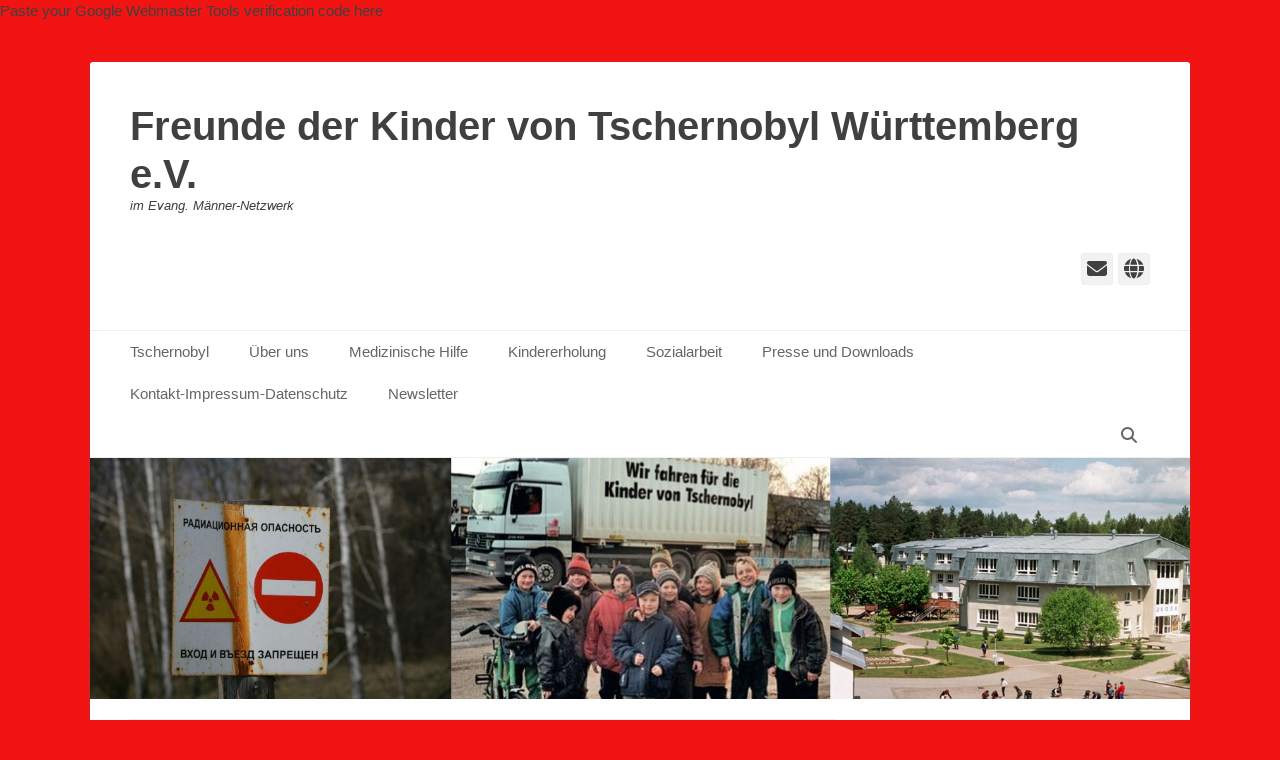

--- FILE ---
content_type: text/html; charset=UTF-8
request_url: https://tschernobyl-kinder-stuttgart.de/2017-06-transportheinrichswitilowitschit1klein/
body_size: 47481
content:
		<!DOCTYPE html>
		<html lang="de">
		
<head>
		<meta charset="UTF-8">
		<link rel="profile" href="http://gmpg.org/xfn/11">
		<title>2017-06 TransportHeinrichSwitilowitschit1klein &#8211; Freunde der Kinder von Tschernobyl Württemberg e.V.</title>
<meta name='robots' content='max-image-preview:large' />
<meta name="viewport" content="width=device-width, initial-scale=1, minimum-scale=1"><!-- Jetpack Site Verification Tags -->
<link rel='dns-prefetch' href='//secure.gravatar.com' />
<link rel='dns-prefetch' href='//stats.wp.com' />
<link rel='dns-prefetch' href='//v0.wordpress.com' />
<link rel='dns-prefetch' href='//widgets.wp.com' />
<link rel='dns-prefetch' href='//s0.wp.com' />
<link rel='dns-prefetch' href='//0.gravatar.com' />
<link rel='dns-prefetch' href='//1.gravatar.com' />
<link rel='dns-prefetch' href='//2.gravatar.com' />
<link rel='preconnect' href='//i0.wp.com' />
<link rel='preconnect' href='//c0.wp.com' />
<link rel="alternate" type="application/rss+xml" title="Freunde der Kinder von Tschernobyl Württemberg e.V. &raquo; Feed" href="https://tschernobyl-kinder-stuttgart.de/feed/" />
<link rel="alternate" type="application/rss+xml" title="Freunde der Kinder von Tschernobyl Württemberg e.V. &raquo; Kommentar-Feed" href="https://tschernobyl-kinder-stuttgart.de/comments/feed/" />
<link rel="alternate" type="application/rss+xml" title="Freunde der Kinder von Tschernobyl Württemberg e.V. &raquo; Kommentar-Feed zu 2017-06 TransportHeinrichSwitilowitschit1klein" href="https://tschernobyl-kinder-stuttgart.de/feed/?attachment_id=1309" />
<link rel="alternate" title="oEmbed (JSON)" type="application/json+oembed" href="https://tschernobyl-kinder-stuttgart.de/wp-json/oembed/1.0/embed?url=https%3A%2F%2Ftschernobyl-kinder-stuttgart.de%2F2017-06-transportheinrichswitilowitschit1klein%2F" />
<link rel="alternate" title="oEmbed (XML)" type="text/xml+oembed" href="https://tschernobyl-kinder-stuttgart.de/wp-json/oembed/1.0/embed?url=https%3A%2F%2Ftschernobyl-kinder-stuttgart.de%2F2017-06-transportheinrichswitilowitschit1klein%2F&#038;format=xml" />
<style id='wp-img-auto-sizes-contain-inline-css' type='text/css'>
img:is([sizes=auto i],[sizes^="auto," i]){contain-intrinsic-size:3000px 1500px}
/*# sourceURL=wp-img-auto-sizes-contain-inline-css */
</style>
<style id='wp-emoji-styles-inline-css' type='text/css'>

	img.wp-smiley, img.emoji {
		display: inline !important;
		border: none !important;
		box-shadow: none !important;
		height: 1em !important;
		width: 1em !important;
		margin: 0 0.07em !important;
		vertical-align: -0.1em !important;
		background: none !important;
		padding: 0 !important;
	}
/*# sourceURL=wp-emoji-styles-inline-css */
</style>
<style id='wp-block-library-inline-css' type='text/css'>
:root{--wp-block-synced-color:#7a00df;--wp-block-synced-color--rgb:122,0,223;--wp-bound-block-color:var(--wp-block-synced-color);--wp-editor-canvas-background:#ddd;--wp-admin-theme-color:#007cba;--wp-admin-theme-color--rgb:0,124,186;--wp-admin-theme-color-darker-10:#006ba1;--wp-admin-theme-color-darker-10--rgb:0,107,160.5;--wp-admin-theme-color-darker-20:#005a87;--wp-admin-theme-color-darker-20--rgb:0,90,135;--wp-admin-border-width-focus:2px}@media (min-resolution:192dpi){:root{--wp-admin-border-width-focus:1.5px}}.wp-element-button{cursor:pointer}:root .has-very-light-gray-background-color{background-color:#eee}:root .has-very-dark-gray-background-color{background-color:#313131}:root .has-very-light-gray-color{color:#eee}:root .has-very-dark-gray-color{color:#313131}:root .has-vivid-green-cyan-to-vivid-cyan-blue-gradient-background{background:linear-gradient(135deg,#00d084,#0693e3)}:root .has-purple-crush-gradient-background{background:linear-gradient(135deg,#34e2e4,#4721fb 50%,#ab1dfe)}:root .has-hazy-dawn-gradient-background{background:linear-gradient(135deg,#faaca8,#dad0ec)}:root .has-subdued-olive-gradient-background{background:linear-gradient(135deg,#fafae1,#67a671)}:root .has-atomic-cream-gradient-background{background:linear-gradient(135deg,#fdd79a,#004a59)}:root .has-nightshade-gradient-background{background:linear-gradient(135deg,#330968,#31cdcf)}:root .has-midnight-gradient-background{background:linear-gradient(135deg,#020381,#2874fc)}:root{--wp--preset--font-size--normal:16px;--wp--preset--font-size--huge:42px}.has-regular-font-size{font-size:1em}.has-larger-font-size{font-size:2.625em}.has-normal-font-size{font-size:var(--wp--preset--font-size--normal)}.has-huge-font-size{font-size:var(--wp--preset--font-size--huge)}.has-text-align-center{text-align:center}.has-text-align-left{text-align:left}.has-text-align-right{text-align:right}.has-fit-text{white-space:nowrap!important}#end-resizable-editor-section{display:none}.aligncenter{clear:both}.items-justified-left{justify-content:flex-start}.items-justified-center{justify-content:center}.items-justified-right{justify-content:flex-end}.items-justified-space-between{justify-content:space-between}.screen-reader-text{border:0;clip-path:inset(50%);height:1px;margin:-1px;overflow:hidden;padding:0;position:absolute;width:1px;word-wrap:normal!important}.screen-reader-text:focus{background-color:#ddd;clip-path:none;color:#444;display:block;font-size:1em;height:auto;left:5px;line-height:normal;padding:15px 23px 14px;text-decoration:none;top:5px;width:auto;z-index:100000}html :where(.has-border-color){border-style:solid}html :where([style*=border-top-color]){border-top-style:solid}html :where([style*=border-right-color]){border-right-style:solid}html :where([style*=border-bottom-color]){border-bottom-style:solid}html :where([style*=border-left-color]){border-left-style:solid}html :where([style*=border-width]){border-style:solid}html :where([style*=border-top-width]){border-top-style:solid}html :where([style*=border-right-width]){border-right-style:solid}html :where([style*=border-bottom-width]){border-bottom-style:solid}html :where([style*=border-left-width]){border-left-style:solid}html :where(img[class*=wp-image-]){height:auto;max-width:100%}:where(figure){margin:0 0 1em}html :where(.is-position-sticky){--wp-admin--admin-bar--position-offset:var(--wp-admin--admin-bar--height,0px)}@media screen and (max-width:600px){html :where(.is-position-sticky){--wp-admin--admin-bar--position-offset:0px}}

/*# sourceURL=wp-block-library-inline-css */
</style><style id='wp-block-heading-inline-css' type='text/css'>
h1:where(.wp-block-heading).has-background,h2:where(.wp-block-heading).has-background,h3:where(.wp-block-heading).has-background,h4:where(.wp-block-heading).has-background,h5:where(.wp-block-heading).has-background,h6:where(.wp-block-heading).has-background{padding:1.25em 2.375em}h1.has-text-align-left[style*=writing-mode]:where([style*=vertical-lr]),h1.has-text-align-right[style*=writing-mode]:where([style*=vertical-rl]),h2.has-text-align-left[style*=writing-mode]:where([style*=vertical-lr]),h2.has-text-align-right[style*=writing-mode]:where([style*=vertical-rl]),h3.has-text-align-left[style*=writing-mode]:where([style*=vertical-lr]),h3.has-text-align-right[style*=writing-mode]:where([style*=vertical-rl]),h4.has-text-align-left[style*=writing-mode]:where([style*=vertical-lr]),h4.has-text-align-right[style*=writing-mode]:where([style*=vertical-rl]),h5.has-text-align-left[style*=writing-mode]:where([style*=vertical-lr]),h5.has-text-align-right[style*=writing-mode]:where([style*=vertical-rl]),h6.has-text-align-left[style*=writing-mode]:where([style*=vertical-lr]),h6.has-text-align-right[style*=writing-mode]:where([style*=vertical-rl]){rotate:180deg}
/*# sourceURL=https://c0.wp.com/c/6.9/wp-includes/blocks/heading/style.min.css */
</style>
<style id='wp-block-group-inline-css' type='text/css'>
.wp-block-group{box-sizing:border-box}:where(.wp-block-group.wp-block-group-is-layout-constrained){position:relative}
/*# sourceURL=https://c0.wp.com/c/6.9/wp-includes/blocks/group/style.min.css */
</style>
<style id='wp-block-group-theme-inline-css' type='text/css'>
:where(.wp-block-group.has-background){padding:1.25em 2.375em}
/*# sourceURL=https://c0.wp.com/c/6.9/wp-includes/blocks/group/theme.min.css */
</style>
<style id='wp-block-paragraph-inline-css' type='text/css'>
.is-small-text{font-size:.875em}.is-regular-text{font-size:1em}.is-large-text{font-size:2.25em}.is-larger-text{font-size:3em}.has-drop-cap:not(:focus):first-letter{float:left;font-size:8.4em;font-style:normal;font-weight:100;line-height:.68;margin:.05em .1em 0 0;text-transform:uppercase}body.rtl .has-drop-cap:not(:focus):first-letter{float:none;margin-left:.1em}p.has-drop-cap.has-background{overflow:hidden}:root :where(p.has-background){padding:1.25em 2.375em}:where(p.has-text-color:not(.has-link-color)) a{color:inherit}p.has-text-align-left[style*="writing-mode:vertical-lr"],p.has-text-align-right[style*="writing-mode:vertical-rl"]{rotate:180deg}
/*# sourceURL=https://c0.wp.com/c/6.9/wp-includes/blocks/paragraph/style.min.css */
</style>
<style id='global-styles-inline-css' type='text/css'>
:root{--wp--preset--aspect-ratio--square: 1;--wp--preset--aspect-ratio--4-3: 4/3;--wp--preset--aspect-ratio--3-4: 3/4;--wp--preset--aspect-ratio--3-2: 3/2;--wp--preset--aspect-ratio--2-3: 2/3;--wp--preset--aspect-ratio--16-9: 16/9;--wp--preset--aspect-ratio--9-16: 9/16;--wp--preset--color--black: #111111;--wp--preset--color--cyan-bluish-gray: #abb8c3;--wp--preset--color--white: #ffffff;--wp--preset--color--pale-pink: #f78da7;--wp--preset--color--vivid-red: #cf2e2e;--wp--preset--color--luminous-vivid-orange: #ff6900;--wp--preset--color--luminous-vivid-amber: #fcb900;--wp--preset--color--light-green-cyan: #7bdcb5;--wp--preset--color--vivid-green-cyan: #00d084;--wp--preset--color--pale-cyan-blue: #8ed1fc;--wp--preset--color--vivid-cyan-blue: #0693e3;--wp--preset--color--vivid-purple: #9b51e0;--wp--preset--color--gray: #f4f4f4;--wp--preset--color--yellow: #e5ae4a;--wp--preset--color--blue: #21759b;--wp--preset--gradient--vivid-cyan-blue-to-vivid-purple: linear-gradient(135deg,rgb(6,147,227) 0%,rgb(155,81,224) 100%);--wp--preset--gradient--light-green-cyan-to-vivid-green-cyan: linear-gradient(135deg,rgb(122,220,180) 0%,rgb(0,208,130) 100%);--wp--preset--gradient--luminous-vivid-amber-to-luminous-vivid-orange: linear-gradient(135deg,rgb(252,185,0) 0%,rgb(255,105,0) 100%);--wp--preset--gradient--luminous-vivid-orange-to-vivid-red: linear-gradient(135deg,rgb(255,105,0) 0%,rgb(207,46,46) 100%);--wp--preset--gradient--very-light-gray-to-cyan-bluish-gray: linear-gradient(135deg,rgb(238,238,238) 0%,rgb(169,184,195) 100%);--wp--preset--gradient--cool-to-warm-spectrum: linear-gradient(135deg,rgb(74,234,220) 0%,rgb(151,120,209) 20%,rgb(207,42,186) 40%,rgb(238,44,130) 60%,rgb(251,105,98) 80%,rgb(254,248,76) 100%);--wp--preset--gradient--blush-light-purple: linear-gradient(135deg,rgb(255,206,236) 0%,rgb(152,150,240) 100%);--wp--preset--gradient--blush-bordeaux: linear-gradient(135deg,rgb(254,205,165) 0%,rgb(254,45,45) 50%,rgb(107,0,62) 100%);--wp--preset--gradient--luminous-dusk: linear-gradient(135deg,rgb(255,203,112) 0%,rgb(199,81,192) 50%,rgb(65,88,208) 100%);--wp--preset--gradient--pale-ocean: linear-gradient(135deg,rgb(255,245,203) 0%,rgb(182,227,212) 50%,rgb(51,167,181) 100%);--wp--preset--gradient--electric-grass: linear-gradient(135deg,rgb(202,248,128) 0%,rgb(113,206,126) 100%);--wp--preset--gradient--midnight: linear-gradient(135deg,rgb(2,3,129) 0%,rgb(40,116,252) 100%);--wp--preset--font-size--small: 14px;--wp--preset--font-size--medium: 20px;--wp--preset--font-size--large: 48px;--wp--preset--font-size--x-large: 42px;--wp--preset--font-size--normal: 17px;--wp--preset--font-size--huge: 64px;--wp--preset--spacing--20: 0.44rem;--wp--preset--spacing--30: 0.67rem;--wp--preset--spacing--40: 1rem;--wp--preset--spacing--50: 1.5rem;--wp--preset--spacing--60: 2.25rem;--wp--preset--spacing--70: 3.38rem;--wp--preset--spacing--80: 5.06rem;--wp--preset--shadow--natural: 6px 6px 9px rgba(0, 0, 0, 0.2);--wp--preset--shadow--deep: 12px 12px 50px rgba(0, 0, 0, 0.4);--wp--preset--shadow--sharp: 6px 6px 0px rgba(0, 0, 0, 0.2);--wp--preset--shadow--outlined: 6px 6px 0px -3px rgb(255, 255, 255), 6px 6px rgb(0, 0, 0);--wp--preset--shadow--crisp: 6px 6px 0px rgb(0, 0, 0);}:where(.is-layout-flex){gap: 0.5em;}:where(.is-layout-grid){gap: 0.5em;}body .is-layout-flex{display: flex;}.is-layout-flex{flex-wrap: wrap;align-items: center;}.is-layout-flex > :is(*, div){margin: 0;}body .is-layout-grid{display: grid;}.is-layout-grid > :is(*, div){margin: 0;}:where(.wp-block-columns.is-layout-flex){gap: 2em;}:where(.wp-block-columns.is-layout-grid){gap: 2em;}:where(.wp-block-post-template.is-layout-flex){gap: 1.25em;}:where(.wp-block-post-template.is-layout-grid){gap: 1.25em;}.has-black-color{color: var(--wp--preset--color--black) !important;}.has-cyan-bluish-gray-color{color: var(--wp--preset--color--cyan-bluish-gray) !important;}.has-white-color{color: var(--wp--preset--color--white) !important;}.has-pale-pink-color{color: var(--wp--preset--color--pale-pink) !important;}.has-vivid-red-color{color: var(--wp--preset--color--vivid-red) !important;}.has-luminous-vivid-orange-color{color: var(--wp--preset--color--luminous-vivid-orange) !important;}.has-luminous-vivid-amber-color{color: var(--wp--preset--color--luminous-vivid-amber) !important;}.has-light-green-cyan-color{color: var(--wp--preset--color--light-green-cyan) !important;}.has-vivid-green-cyan-color{color: var(--wp--preset--color--vivid-green-cyan) !important;}.has-pale-cyan-blue-color{color: var(--wp--preset--color--pale-cyan-blue) !important;}.has-vivid-cyan-blue-color{color: var(--wp--preset--color--vivid-cyan-blue) !important;}.has-vivid-purple-color{color: var(--wp--preset--color--vivid-purple) !important;}.has-black-background-color{background-color: var(--wp--preset--color--black) !important;}.has-cyan-bluish-gray-background-color{background-color: var(--wp--preset--color--cyan-bluish-gray) !important;}.has-white-background-color{background-color: var(--wp--preset--color--white) !important;}.has-pale-pink-background-color{background-color: var(--wp--preset--color--pale-pink) !important;}.has-vivid-red-background-color{background-color: var(--wp--preset--color--vivid-red) !important;}.has-luminous-vivid-orange-background-color{background-color: var(--wp--preset--color--luminous-vivid-orange) !important;}.has-luminous-vivid-amber-background-color{background-color: var(--wp--preset--color--luminous-vivid-amber) !important;}.has-light-green-cyan-background-color{background-color: var(--wp--preset--color--light-green-cyan) !important;}.has-vivid-green-cyan-background-color{background-color: var(--wp--preset--color--vivid-green-cyan) !important;}.has-pale-cyan-blue-background-color{background-color: var(--wp--preset--color--pale-cyan-blue) !important;}.has-vivid-cyan-blue-background-color{background-color: var(--wp--preset--color--vivid-cyan-blue) !important;}.has-vivid-purple-background-color{background-color: var(--wp--preset--color--vivid-purple) !important;}.has-black-border-color{border-color: var(--wp--preset--color--black) !important;}.has-cyan-bluish-gray-border-color{border-color: var(--wp--preset--color--cyan-bluish-gray) !important;}.has-white-border-color{border-color: var(--wp--preset--color--white) !important;}.has-pale-pink-border-color{border-color: var(--wp--preset--color--pale-pink) !important;}.has-vivid-red-border-color{border-color: var(--wp--preset--color--vivid-red) !important;}.has-luminous-vivid-orange-border-color{border-color: var(--wp--preset--color--luminous-vivid-orange) !important;}.has-luminous-vivid-amber-border-color{border-color: var(--wp--preset--color--luminous-vivid-amber) !important;}.has-light-green-cyan-border-color{border-color: var(--wp--preset--color--light-green-cyan) !important;}.has-vivid-green-cyan-border-color{border-color: var(--wp--preset--color--vivid-green-cyan) !important;}.has-pale-cyan-blue-border-color{border-color: var(--wp--preset--color--pale-cyan-blue) !important;}.has-vivid-cyan-blue-border-color{border-color: var(--wp--preset--color--vivid-cyan-blue) !important;}.has-vivid-purple-border-color{border-color: var(--wp--preset--color--vivid-purple) !important;}.has-vivid-cyan-blue-to-vivid-purple-gradient-background{background: var(--wp--preset--gradient--vivid-cyan-blue-to-vivid-purple) !important;}.has-light-green-cyan-to-vivid-green-cyan-gradient-background{background: var(--wp--preset--gradient--light-green-cyan-to-vivid-green-cyan) !important;}.has-luminous-vivid-amber-to-luminous-vivid-orange-gradient-background{background: var(--wp--preset--gradient--luminous-vivid-amber-to-luminous-vivid-orange) !important;}.has-luminous-vivid-orange-to-vivid-red-gradient-background{background: var(--wp--preset--gradient--luminous-vivid-orange-to-vivid-red) !important;}.has-very-light-gray-to-cyan-bluish-gray-gradient-background{background: var(--wp--preset--gradient--very-light-gray-to-cyan-bluish-gray) !important;}.has-cool-to-warm-spectrum-gradient-background{background: var(--wp--preset--gradient--cool-to-warm-spectrum) !important;}.has-blush-light-purple-gradient-background{background: var(--wp--preset--gradient--blush-light-purple) !important;}.has-blush-bordeaux-gradient-background{background: var(--wp--preset--gradient--blush-bordeaux) !important;}.has-luminous-dusk-gradient-background{background: var(--wp--preset--gradient--luminous-dusk) !important;}.has-pale-ocean-gradient-background{background: var(--wp--preset--gradient--pale-ocean) !important;}.has-electric-grass-gradient-background{background: var(--wp--preset--gradient--electric-grass) !important;}.has-midnight-gradient-background{background: var(--wp--preset--gradient--midnight) !important;}.has-small-font-size{font-size: var(--wp--preset--font-size--small) !important;}.has-medium-font-size{font-size: var(--wp--preset--font-size--medium) !important;}.has-large-font-size{font-size: var(--wp--preset--font-size--large) !important;}.has-x-large-font-size{font-size: var(--wp--preset--font-size--x-large) !important;}
/*# sourceURL=global-styles-inline-css */
</style>

<style id='classic-theme-styles-inline-css' type='text/css'>
/*! This file is auto-generated */
.wp-block-button__link{color:#fff;background-color:#32373c;border-radius:9999px;box-shadow:none;text-decoration:none;padding:calc(.667em + 2px) calc(1.333em + 2px);font-size:1.125em}.wp-block-file__button{background:#32373c;color:#fff;text-decoration:none}
/*# sourceURL=/wp-includes/css/classic-themes.min.css */
</style>
<link rel='stylesheet' id='catchbase-style-css' href='https://tschernobyl-kinder-stuttgart.de/wp-content/themes/catch-base/style.css?ver=20251209-153439' type='text/css' media='all' />
<link rel='stylesheet' id='catch-base-block-style-css' href='https://tschernobyl-kinder-stuttgart.de/wp-content/themes/catch-base/css/blocks.css?ver=3.5.1' type='text/css' media='all' />
<link rel='stylesheet' id='font-awesome-css' href='https://tschernobyl-kinder-stuttgart.de/wp-content/themes/catch-base/css/font-awesome/css/all.min.css?ver=6.7.2' type='text/css' media='all' />
<link rel='stylesheet' id='catchbase-responsive-css' href='https://tschernobyl-kinder-stuttgart.de/wp-content/themes/catch-base/css/responsive.css?ver=6.9' type='text/css' media='all' />
<link rel='stylesheet' id='jquery-sidr-css' href='https://tschernobyl-kinder-stuttgart.de/wp-content/themes/catch-base/css/jquery.sidr.light.min.css?ver=2.1.0' type='text/css' media='all' />
<link rel='stylesheet' id='jetpack_likes-css' href='https://c0.wp.com/p/jetpack/15.4/modules/likes/style.css' type='text/css' media='all' />
<link rel='stylesheet' id='newsletter-css' href='https://tschernobyl-kinder-stuttgart.de/wp-content/plugins/newsletter/style.css?ver=9.1.1' type='text/css' media='all' />
<link rel='stylesheet' id='wpel-style-css' href='https://tschernobyl-kinder-stuttgart.de/wp-content/plugins/wp-external-links/public/css/wpel.css?ver=2.63' type='text/css' media='all' />
<script type="text/javascript" src="https://c0.wp.com/c/6.9/wp-includes/js/jquery/jquery.min.js" id="jquery-core-js"></script>
<script type="text/javascript" src="https://c0.wp.com/c/6.9/wp-includes/js/jquery/jquery-migrate.min.js" id="jquery-migrate-js"></script>
<script type="text/javascript" src="https://tschernobyl-kinder-stuttgart.de/wp-content/themes/catch-base/js/jquery.sidr.min.js?ver=2.2.1.1" id="jquery-sidr-js"></script>
<script type="text/javascript" src="https://tschernobyl-kinder-stuttgart.de/wp-content/themes/catch-base/js/catchbase-custom-scripts.min.js" id="catchbase-custom-scripts-js"></script>
<link rel="https://api.w.org/" href="https://tschernobyl-kinder-stuttgart.de/wp-json/" /><link rel="alternate" title="JSON" type="application/json" href="https://tschernobyl-kinder-stuttgart.de/wp-json/wp/v2/media/1309" /><link rel="EditURI" type="application/rsd+xml" title="RSD" href="https://tschernobyl-kinder-stuttgart.de/xmlrpc.php?rsd" />
<meta name="generator" content="WordPress 6.9" />
<link rel="canonical" href="https://tschernobyl-kinder-stuttgart.de/2017-06-transportheinrichswitilowitschit1klein/" />
<link rel='shortlink' href='https://wp.me/a76sPn-l7' />

<!-- Google Webmaster Tools plugin for WordPress -->
Paste your Google Webmaster Tools verification code here
	<style>img#wpstats{display:none}</style>
			<style type="text/css">
				.site-title a,
			.site-description {
				color: #404040 !important;
			}
		</style>
	<style type="text/css" id="custom-background-css">
body.custom-background { background-color: #f21313; }
</style>
	
<!-- Jetpack Open Graph Tags -->
<meta property="og:type" content="article" />
<meta property="og:title" content="2017-06 TransportHeinrichSwitilowitschit1klein" />
<meta property="og:url" content="https://tschernobyl-kinder-stuttgart.de/2017-06-transportheinrichswitilowitschit1klein/" />
<meta property="og:description" content="Schulküche Switilowitschi" />
<meta property="article:published_time" content="2017-07-19T18:31:16+00:00" />
<meta property="article:modified_time" content="2017-07-19T18:33:14+00:00" />
<meta property="og:site_name" content="Freunde der Kinder von Tschernobyl Württemberg e.V." />
<meta property="og:image" content="https://tschernobyl-kinder-stuttgart.de/wp-content/uploads/2017/07/2017-06-TransportHeinrichSwitilowitschit1klein.jpg" />
<meta property="og:image:alt" content="" />
<meta property="og:locale" content="de_DE" />
<meta name="twitter:text:title" content="2017-06 TransportHeinrichSwitilowitschit1klein" />
<meta name="twitter:image" content="https://i0.wp.com/tschernobyl-kinder-stuttgart.de/wp-content/uploads/2017/07/2017-06-TransportHeinrichSwitilowitschit1klein.jpg?fit=1200%2C797&#038;ssl=1&#038;w=640" />
<meta name="twitter:card" content="summary_large_image" />

<!-- End Jetpack Open Graph Tags -->
</head>

<body class="attachment wp-singular attachment-template-default single single-attachment postid-1309 attachmentid-1309 attachment-jpeg custom-background wp-embed-responsive wp-theme-catch-base group-blog two-columns content-left full-content mobile-menu-one">


		<div id="page" class="hfeed site">
				<header id="masthead" role="banner">
    		<div class="wrapper">
		
    <div id="mobile-header-left-menu" class="mobile-menu-anchor primary-menu">
        <a href="#mobile-header-left-nav" id="header-left-menu" class="font-awesome fa-menu">
            <span class="mobile-menu-text">Menü</span>
        </a>
    </div><!-- #mobile-header-menu -->
    <div id="site-branding"><div id="site-header"><p class="site-title"><a href="https://tschernobyl-kinder-stuttgart.de/" data-wpel-link="internal">Freunde der Kinder von Tschernobyl Württemberg e.V.</a></p><p class="site-description">im Evang. Männer-Netzwerk</p></div><!-- #site-header --></div><!-- #site-branding-->	<aside class="sidebar sidebar-header-right widget-area">
					<section class="widget widget_catchbase_social_icons" id="header-right-social-icons">
				<div class="widget-wrap">
					<a class="font-awesome fa-solid fa-envelope" target="_blank" title="E-Mail" href="info@tschernobyl-kinder-stuttgart.de" data-wpel-link="internal"><span class="screen-reader-text">E-Mail</span> </a><a class="font-awesome fa-solid fa-globe" target="_blank" title="Website" href="https://tschernobyl-kinder-stuttgart.de" data-wpel-link="internal"><span class="screen-reader-text">Website</span> </a>				</div>
			</section>
			</aside><!-- .sidebar .header-sidebar .widget-area -->
			</div><!-- .wrapper -->
		</header><!-- #masthead -->
			<nav class="site-navigation nav-primary search-enabled" role="navigation">
        <div class="wrapper">
            <h3 class="assistive-text">Primäres Menü</h3>
            <div class="screen-reader-text skip-link"><a href="#content" title="Zum Inhalt springen">Zum Inhalt springen</a></div>
            <ul id="menu-menu-1" class="menu catchbase-nav-menu"><li id="menu-item-296" class="menu-item menu-item-type-post_type menu-item-object-page menu-item-has-children menu-item-296"><a href="https://tschernobyl-kinder-stuttgart.de/tschernobyl/" data-wpel-link="internal">Tschernobyl</a>
<ul class="sub-menu">
	<li id="menu-item-493" class="menu-item menu-item-type-post_type menu-item-object-page menu-item-493"><a href="https://tschernobyl-kinder-stuttgart.de/tschernobyl/gomel-und-wetka/" data-wpel-link="internal">Gomel und Wetka</a></li>
</ul>
</li>
<li id="menu-item-279" class="menu-item menu-item-type-post_type menu-item-object-page menu-item-has-children menu-item-279"><a href="https://tschernobyl-kinder-stuttgart.de/about/" data-wpel-link="internal">Über uns</a>
<ul class="sub-menu">
	<li id="menu-item-485" class="menu-item menu-item-type-post_type menu-item-object-page menu-item-485"><a href="https://tschernobyl-kinder-stuttgart.de/about/unsere-unterstuetzer/" data-wpel-link="internal">Unsere Unterstützer</a></li>
	<li id="menu-item-454" class="menu-item menu-item-type-post_type menu-item-object-page menu-item-454"><a href="https://tschernobyl-kinder-stuttgart.de/about/intern-2/" data-wpel-link="internal">Intern</a></li>
</ul>
</li>
<li id="menu-item-363" class="menu-item menu-item-type-post_type menu-item-object-page menu-item-363"><a href="https://tschernobyl-kinder-stuttgart.de/medizinische-hilfe-2/" data-wpel-link="internal">Medizinische Hilfe</a></li>
<li id="menu-item-280" class="menu-item menu-item-type-post_type menu-item-object-page menu-item-280"><a href="https://tschernobyl-kinder-stuttgart.de/kindererholungszentrum-nadeshda/" data-wpel-link="internal">Kindererholung</a></li>
<li id="menu-item-297" class="menu-item menu-item-type-post_type menu-item-object-page menu-item-297"><a href="https://tschernobyl-kinder-stuttgart.de/sozialarbeit/" data-wpel-link="internal">Sozialarbeit</a></li>
<li id="menu-item-513" class="menu-item menu-item-type-post_type menu-item-object-page menu-item-513"><a href="https://tschernobyl-kinder-stuttgart.de/presse-und-spenderinfo/" data-wpel-link="internal">Presse und Downloads</a></li>
<li id="menu-item-283" class="menu-item menu-item-type-post_type menu-item-object-page menu-item-283"><a href="https://tschernobyl-kinder-stuttgart.de/kontakt-4/" data-wpel-link="internal">Kontakt-Impressum-Datenschutz</a></li>
<li id="menu-item-3116" class="menu-item menu-item-type-post_type menu-item-object-page menu-item-3116"><a href="https://tschernobyl-kinder-stuttgart.de/newsletter/" data-wpel-link="internal">Newsletter</a></li>
</ul>                <div id="search-toggle" class="font-awesome">
                    <a class="screen-reader-text" href="#search-container">Suchen</a>
                </div>

                <div id="search-container" class="displaynone">
                    
<form role="search" method="get" class="search-form" action="https://tschernobyl-kinder-stuttgart.de/">
	<label>
		<span class="screen-reader-text">Suche nach:</span>
		<input type="search" class="search-field" placeholder="Suchen …" value="" name="s" title="Suche nach:">
	</label>
	<input type="submit" class="search-submit" value="Suchen">
</form>
                </div>
    	</div><!-- .wrapper -->
    </nav><!-- .nav-primary -->
    <!-- refreshing cache --><div id="header-featured-image">
					<div class="wrapper"><img class="wp-post-image" alt="" src="https://tschernobyl-kinder-stuttgart.de/wp-content/uploads/2017/10/Titelbild-II.jpg" /></div><!-- .wrapper -->
				</div><!-- #header-featured-image --><div id="breadcrumb-list">
					<div class="wrapper"><span class="breadcrumb" typeof="v:Breadcrumb"><a rel="v:url" property="v:title" href="https://tschernobyl-kinder-stuttgart.de/" data-wpel-link="internal">Start <span class="sep">&raquo;</span><!-- .sep --></a></span><span class="breadcrumb" typeof="v:Breadcrumb"><a rel="v:url" property="v:title" href="https://tschernobyl-kinder-stuttgart.de/2017-06-transportheinrichswitilowitschit1klein/" data-wpel-link="internal">2017-06 TransportHeinrichSwitilowitschit1klein <span class="sep">&raquo;</span><!-- .sep --></a></span><span class="breadcrumb-current">2017-06 TransportHeinrichSwitilowitschit1klein</span></div><!-- .wrapper -->
			</div><!-- #breadcrumb-list -->		<div id="content" class="site-content">
			<div class="wrapper">
	
	<main id="main" class="site-main" role="main">

	
		
<article id="post-1309" class="post-1309 attachment type-attachment status-inherit hentry">
	<!-- Page/Post Single Image Disabled or No Image set in Post Thumbnail -->
	<div class="entry-container">
		<header class="entry-header">
			<h1 class="entry-title">2017-06 TransportHeinrichSwitilowitschit1klein</h1>

			<p class="entry-meta"><span class="posted-on"><span class="screen-reader-text">Posted on</span><a href="https://tschernobyl-kinder-stuttgart.de/2017-06-transportheinrichswitilowitschit1klein/" rel="bookmark" data-wpel-link="internal"><time class="entry-date published" datetime="2017-07-19T19:31:16+02:00">19. Juli 2017</time><time class="updated" datetime="2017-07-19T19:33:14+02:00">19. Juli 2017</time></a></span><span class="byline"><span class="author vcard"><span class="screen-reader-text">Autor</span><a class="url fn n" href="https://tschernobyl-kinder-stuttgart.de/author/christoph-rau/" data-wpel-link="internal">Christoph Rau</a></span></span><span class="comments-link"><a href="https://tschernobyl-kinder-stuttgart.de/2017-06-transportheinrichswitilowitschit1klein/#respond" data-wpel-link="internal">Hinterlasse einen Kommentar</a></span></p><!-- .entry-meta -->		</header><!-- .entry-header -->

		<div class="entry-content">
			<p class="attachment"><a href="https://i0.wp.com/tschernobyl-kinder-stuttgart.de/wp-content/uploads/2017/07/2017-06-TransportHeinrichSwitilowitschit1klein.jpg?ssl=1" data-wpel-link="external" target="_blank" rel="external noopener noreferrer"><img fetchpriority="high" decoding="async" width="300" height="199" src="https://i0.wp.com/tschernobyl-kinder-stuttgart.de/wp-content/uploads/2017/07/2017-06-TransportHeinrichSwitilowitschit1klein.jpg?fit=300%2C199&amp;ssl=1" class="attachment-medium size-medium" alt="" srcset="https://i0.wp.com/tschernobyl-kinder-stuttgart.de/wp-content/uploads/2017/07/2017-06-TransportHeinrichSwitilowitschit1klein.jpg?w=4288&amp;ssl=1 4288w, https://i0.wp.com/tschernobyl-kinder-stuttgart.de/wp-content/uploads/2017/07/2017-06-TransportHeinrichSwitilowitschit1klein.jpg?resize=300%2C199&amp;ssl=1 300w, https://i0.wp.com/tschernobyl-kinder-stuttgart.de/wp-content/uploads/2017/07/2017-06-TransportHeinrichSwitilowitschit1klein.jpg?resize=768%2C510&amp;ssl=1 768w, https://i0.wp.com/tschernobyl-kinder-stuttgart.de/wp-content/uploads/2017/07/2017-06-TransportHeinrichSwitilowitschit1klein.jpg?resize=1024%2C680&amp;ssl=1 1024w, https://i0.wp.com/tschernobyl-kinder-stuttgart.de/wp-content/uploads/2017/07/2017-06-TransportHeinrichSwitilowitschit1klein.jpg?resize=600%2C399&amp;ssl=1 600w, https://i0.wp.com/tschernobyl-kinder-stuttgart.de/wp-content/uploads/2017/07/2017-06-TransportHeinrichSwitilowitschit1klein.jpg?w=1560&amp;ssl=1 1560w, https://i0.wp.com/tschernobyl-kinder-stuttgart.de/wp-content/uploads/2017/07/2017-06-TransportHeinrichSwitilowitschit1klein.jpg?w=2340&amp;ssl=1 2340w" sizes="(max-width: 300px) 100vw, 300px" data-attachment-id="1309" data-permalink="https://tschernobyl-kinder-stuttgart.de/2017-06-transportheinrichswitilowitschit1klein/" data-orig-file="https://i0.wp.com/tschernobyl-kinder-stuttgart.de/wp-content/uploads/2017/07/2017-06-TransportHeinrichSwitilowitschit1klein.jpg?fit=4288%2C2848&amp;ssl=1" data-orig-size="4288,2848" data-comments-opened="1" data-image-meta="{&quot;aperture&quot;:&quot;3.5&quot;,&quot;credit&quot;:&quot;&quot;,&quot;camera&quot;:&quot;NIKON D90&quot;,&quot;caption&quot;:&quot;&quot;,&quot;created_timestamp&quot;:&quot;1497536471&quot;,&quot;copyright&quot;:&quot;&quot;,&quot;focal_length&quot;:&quot;18&quot;,&quot;iso&quot;:&quot;800&quot;,&quot;shutter_speed&quot;:&quot;0.016666666666667&quot;,&quot;title&quot;:&quot;&quot;,&quot;orientation&quot;:&quot;1&quot;}" data-image-title="2017-06 TransportHeinrichSwitilowitschit1klein" data-image-description="" data-image-caption="&lt;p&gt;Schulküche Switilowitschi&lt;/p&gt;
" data-medium-file="https://i0.wp.com/tschernobyl-kinder-stuttgart.de/wp-content/uploads/2017/07/2017-06-TransportHeinrichSwitilowitschit1klein.jpg?fit=300%2C199&amp;ssl=1" data-large-file="https://i0.wp.com/tschernobyl-kinder-stuttgart.de/wp-content/uploads/2017/07/2017-06-TransportHeinrichSwitilowitschit1klein.jpg?fit=780%2C518&amp;ssl=1" /></a></p>
					</div><!-- .entry-content -->

		<footer class="entry-footer">
			<p class="entry-meta"></p><!-- .entry-meta -->		</footer><!-- .entry-footer -->
	</div><!-- .entry-container -->
</article><!-- #post-## -->
		
	<nav class="navigation post-navigation" aria-label="Beiträge">
		<h2 class="screen-reader-text">Beitragsnavigation</h2>
		<div class="nav-links"><div class="nav-previous"><a href="https://tschernobyl-kinder-stuttgart.de/2017-06-transportheinrichswitilowitschit1klein/" rel="prev" data-wpel-link="internal"><span class="meta-nav" aria-hidden="true">&larr; Vorheriger</span> <span class="screen-reader-text">Vorheriger Beitrag:</span> <span class="post-title">2017-06 TransportHeinrichSwitilowitschit1klein</span></a></div></div>
	</nav>
<div id="comments" class="comments-area">

	
	
	
		<div id="respond" class="comment-respond">
		<h3 id="reply-title" class="comment-reply-title">Schreibe einen Kommentar <small><a rel="nofollow" id="cancel-comment-reply-link" href="/2017-06-transportheinrichswitilowitschit1klein/#respond" style="display:none;" data-wpel-link="internal">Antwort abbrechen</a></small></h3><form action="https://tschernobyl-kinder-stuttgart.de/wp-comments-post.php" method="post" id="commentform" class="comment-form"><p class="comment-notes"><span id="email-notes">Deine E-Mail-Adresse wird nicht veröffentlicht.</span> <span class="required-field-message">Erforderliche Felder sind mit <span class="required">*</span> markiert</span></p><p class="comment-form-comment"><label for="comment">Kommentar <span class="required">*</span></label> <textarea id="comment" name="comment" cols="45" rows="8" maxlength="65525" required="required"></textarea></p><p class="comment-form-author"><label for="author">Name <span class="required">*</span></label> <input id="author" name="author" type="text" value="" size="30" maxlength="245" autocomplete="name" required="required" /></p>
<p class="comment-form-email"><label for="email">E-Mail-Adresse <span class="required">*</span></label> <input id="email" name="email" type="text" value="" size="30" maxlength="100" aria-describedby="email-notes" autocomplete="email" required="required" /></p>
<p class="comment-form-url"><label for="url">Website</label> <input id="url" name="url" type="text" value="" size="30" maxlength="200" autocomplete="url" /></p>
<p class="form-submit"><input name="submit" type="submit" id="submit" class="submit" value="Kommentar abschicken" /> <input type='hidden' name='comment_post_ID' value='1309' id='comment_post_ID' />
<input type='hidden' name='comment_parent' id='comment_parent' value='0' />
</p></form>	</div><!-- #respond -->
	
</div><!-- #comments -->	
	</main><!-- #main -->


	<aside class="sidebar sidebar-primary widget-area" role="complementary">
	<section id="block-5" class="widget widget_block widget_text"><div class="widget-wrap">
<p></p>
</div><!-- .widget-wrap --></section><!-- #widget-default-search --><section id="block-6" class="widget widget_block"><div class="widget-wrap">
<h2 class="wp-block-heading"></h2>
</div><!-- .widget-wrap --></section><!-- #widget-default-search --><section id="block-7" class="widget widget_block"><div class="widget-wrap">
<div class="wp-block-group"><div class="wp-block-group__inner-container is-layout-constrained wp-block-group-is-layout-constrained"><div class="widget widget_newsletterwidget"><h2 class="widgettitle">Abonniere unsere Seite</h2><div class="tnp tnp-subscription tnp-widget">
<form method="post" action="https://tschernobyl-kinder-stuttgart.de/wp-admin/admin-ajax.php?action=tnp&amp;na=s">
<input type="hidden" name="nr" value="widget">
<input type="hidden" name="nlang" value="">
<div class="tnp-field tnp-field-email"><label for="tnp-1">Email</label>
<input class="tnp-email" type="email" name="ne" id="tnp-1" value="" placeholder="" required></div>
<div class="tnp-field tnp-privacy-field"><label><input type="checkbox" name="ny" required class="tnp-privacy"> Ich abonniere die neuen Nachrichten und akzeptiere die Bediungungen</label></div><div class="tnp-field tnp-field-button" style="text-align: left"><input class="tnp-submit" type="submit" value="Abonnieren" style="">
</div>
</form>
</div>
</div></div></div>
</div><!-- .widget-wrap --></section><!-- #widget-default-search --><section id="iclw-11" class="widget widget_iclw"><div class="widget-wrap"><h4 class="widget-title">Links</h4><ul><li><a target="_blank" href="http://www.freunde-nadeshda.de/" data-wpel-link="external" rel="external noopener noreferrer" class="wpel-icon-left"><span class="wpel-icon wpel-image wpel-icon-2"></span>Freunde des Kinderzentrums Nadesdha in Deutschland</a></li><li><a href="https://nadeshda.by/" data-wpel-link="external" target="_blank" rel="external noopener noreferrer" class="wpel-icon-left"><span class="wpel-icon wpel-image wpel-icon-2"></span>Kindererholungszentrum Nadesdha Belarus</a></li><li><a href="https://www.emnw-maenner.de/" data-wpel-link="external" target="_blank" rel="external noopener noreferrer" class="wpel-icon-left"><span class="wpel-icon wpel-image wpel-icon-2"></span>Evang. Männernetzwerk Württemberg</a></li></ul></div><!-- .widget-wrap --></section><!-- #widget-default-search -->	</aside><!-- .sidebar sidebar-primary widget-area -->


			</div><!-- .wrapper -->
	    </div><!-- #content -->
		            
	<footer id="colophon" class="site-footer" role="contentinfo">
    
    	<div id="site-generator" class="two">
    		<div class="wrapper">
    			<div id="footer-left-content" class="copyright">Copyright &copy; 2026 <a href="https://tschernobyl-kinder-stuttgart.de/" data-wpel-link="internal">Freunde der Kinder von Tschernobyl Württemberg e.V.</a>. Alle Rechte vorbehalten. </div>

    			<div id="footer-right-content" class="powered">Catch Base&nbsp;von&nbsp;<a target="_blank" href="https://catchthemes.com/" data-wpel-link="external" rel="external noopener noreferrer" class="wpel-icon-left"><span class="wpel-icon wpel-image wpel-icon-2"></span>Catch Themes</a></div>
			</div><!-- .wrapper -->
		</div><!-- #site-generator -->	</footer><!-- #colophon -->
			</div><!-- #page -->
		
<a href="#masthead" id="scrollup" class="font-awesome"><span class="screen-reader-text">Nach oben scrollen</span></a><nav id="mobile-header-left-nav" class="mobile-menu" role="navigation"><ul id="header-left-nav" class="menu"><li class="menu-item menu-item-type-post_type menu-item-object-page menu-item-has-children menu-item-296"><a href="https://tschernobyl-kinder-stuttgart.de/tschernobyl/" data-wpel-link="internal">Tschernobyl</a>
<ul class="sub-menu">
	<li class="menu-item menu-item-type-post_type menu-item-object-page menu-item-493"><a href="https://tschernobyl-kinder-stuttgart.de/tschernobyl/gomel-und-wetka/" data-wpel-link="internal">Gomel und Wetka</a></li>
</ul>
</li>
<li class="menu-item menu-item-type-post_type menu-item-object-page menu-item-has-children menu-item-279"><a href="https://tschernobyl-kinder-stuttgart.de/about/" data-wpel-link="internal">Über uns</a>
<ul class="sub-menu">
	<li class="menu-item menu-item-type-post_type menu-item-object-page menu-item-485"><a href="https://tschernobyl-kinder-stuttgart.de/about/unsere-unterstuetzer/" data-wpel-link="internal">Unsere Unterstützer</a></li>
	<li class="menu-item menu-item-type-post_type menu-item-object-page menu-item-454"><a href="https://tschernobyl-kinder-stuttgart.de/about/intern-2/" data-wpel-link="internal">Intern</a></li>
</ul>
</li>
<li class="menu-item menu-item-type-post_type menu-item-object-page menu-item-363"><a href="https://tschernobyl-kinder-stuttgart.de/medizinische-hilfe-2/" data-wpel-link="internal">Medizinische Hilfe</a></li>
<li class="menu-item menu-item-type-post_type menu-item-object-page menu-item-280"><a href="https://tschernobyl-kinder-stuttgart.de/kindererholungszentrum-nadeshda/" data-wpel-link="internal">Kindererholung</a></li>
<li class="menu-item menu-item-type-post_type menu-item-object-page menu-item-297"><a href="https://tschernobyl-kinder-stuttgart.de/sozialarbeit/" data-wpel-link="internal">Sozialarbeit</a></li>
<li class="menu-item menu-item-type-post_type menu-item-object-page menu-item-513"><a href="https://tschernobyl-kinder-stuttgart.de/presse-und-spenderinfo/" data-wpel-link="internal">Presse und Downloads</a></li>
<li class="menu-item menu-item-type-post_type menu-item-object-page menu-item-283"><a href="https://tschernobyl-kinder-stuttgart.de/kontakt-4/" data-wpel-link="internal">Kontakt-Impressum-Datenschutz</a></li>
<li class="menu-item menu-item-type-post_type menu-item-object-page menu-item-3116"><a href="https://tschernobyl-kinder-stuttgart.de/newsletter/" data-wpel-link="internal">Newsletter</a></li>
</ul></nav><!-- #mobile-header-left-nav -->
<script type="speculationrules">
{"prefetch":[{"source":"document","where":{"and":[{"href_matches":"/*"},{"not":{"href_matches":["/wp-*.php","/wp-admin/*","/wp-content/uploads/*","/wp-content/*","/wp-content/plugins/*","/wp-content/themes/catch-base/*","/*\\?(.+)"]}},{"not":{"selector_matches":"a[rel~=\"nofollow\"]"}},{"not":{"selector_matches":".no-prefetch, .no-prefetch a"}}]},"eagerness":"conservative"}]}
</script>
<script type="text/javascript" src="https://tschernobyl-kinder-stuttgart.de/wp-content/themes/catch-base/js/navigation.min.js?ver=20120206" id="catchbase-navigation-js"></script>
<script type="text/javascript" src="https://tschernobyl-kinder-stuttgart.de/wp-content/themes/catch-base/js/skip-link-focus-fix.min.js?ver=20130115" id="catchbase-skip-link-focus-fix-js"></script>
<script type="text/javascript" src="https://c0.wp.com/c/6.9/wp-includes/js/comment-reply.min.js" id="comment-reply-js" async="async" data-wp-strategy="async" fetchpriority="low"></script>
<script type="text/javascript" src="https://tschernobyl-kinder-stuttgart.de/wp-content/themes/catch-base/js/catchbase-scrollup.min.js?ver=20072014" id="catchbase-scrollup-js"></script>
<script type="text/javascript" id="newsletter-js-extra">
/* <![CDATA[ */
var newsletter_data = {"action_url":"https://tschernobyl-kinder-stuttgart.de/wp-admin/admin-ajax.php"};
//# sourceURL=newsletter-js-extra
/* ]]> */
</script>
<script type="text/javascript" src="https://tschernobyl-kinder-stuttgart.de/wp-content/plugins/newsletter/main.js?ver=9.1.1" id="newsletter-js"></script>
<script type="text/javascript" id="jetpack-stats-js-before">
/* <![CDATA[ */
_stq = window._stq || [];
_stq.push([ "view", {"v":"ext","blog":"104975137","post":"1309","tz":"1","srv":"tschernobyl-kinder-stuttgart.de","j":"1:15.4"} ]);
_stq.push([ "clickTrackerInit", "104975137", "1309" ]);
//# sourceURL=jetpack-stats-js-before
/* ]]> */
</script>
<script type="text/javascript" src="https://stats.wp.com/e-202604.js" id="jetpack-stats-js" defer="defer" data-wp-strategy="defer"></script>
<script id="wp-emoji-settings" type="application/json">
{"baseUrl":"https://s.w.org/images/core/emoji/17.0.2/72x72/","ext":".png","svgUrl":"https://s.w.org/images/core/emoji/17.0.2/svg/","svgExt":".svg","source":{"concatemoji":"https://tschernobyl-kinder-stuttgart.de/wp-includes/js/wp-emoji-release.min.js?ver=6.9"}}
</script>
<script type="module">
/* <![CDATA[ */
/*! This file is auto-generated */
const a=JSON.parse(document.getElementById("wp-emoji-settings").textContent),o=(window._wpemojiSettings=a,"wpEmojiSettingsSupports"),s=["flag","emoji"];function i(e){try{var t={supportTests:e,timestamp:(new Date).valueOf()};sessionStorage.setItem(o,JSON.stringify(t))}catch(e){}}function c(e,t,n){e.clearRect(0,0,e.canvas.width,e.canvas.height),e.fillText(t,0,0);t=new Uint32Array(e.getImageData(0,0,e.canvas.width,e.canvas.height).data);e.clearRect(0,0,e.canvas.width,e.canvas.height),e.fillText(n,0,0);const a=new Uint32Array(e.getImageData(0,0,e.canvas.width,e.canvas.height).data);return t.every((e,t)=>e===a[t])}function p(e,t){e.clearRect(0,0,e.canvas.width,e.canvas.height),e.fillText(t,0,0);var n=e.getImageData(16,16,1,1);for(let e=0;e<n.data.length;e++)if(0!==n.data[e])return!1;return!0}function u(e,t,n,a){switch(t){case"flag":return n(e,"\ud83c\udff3\ufe0f\u200d\u26a7\ufe0f","\ud83c\udff3\ufe0f\u200b\u26a7\ufe0f")?!1:!n(e,"\ud83c\udde8\ud83c\uddf6","\ud83c\udde8\u200b\ud83c\uddf6")&&!n(e,"\ud83c\udff4\udb40\udc67\udb40\udc62\udb40\udc65\udb40\udc6e\udb40\udc67\udb40\udc7f","\ud83c\udff4\u200b\udb40\udc67\u200b\udb40\udc62\u200b\udb40\udc65\u200b\udb40\udc6e\u200b\udb40\udc67\u200b\udb40\udc7f");case"emoji":return!a(e,"\ud83e\u1fac8")}return!1}function f(e,t,n,a){let r;const o=(r="undefined"!=typeof WorkerGlobalScope&&self instanceof WorkerGlobalScope?new OffscreenCanvas(300,150):document.createElement("canvas")).getContext("2d",{willReadFrequently:!0}),s=(o.textBaseline="top",o.font="600 32px Arial",{});return e.forEach(e=>{s[e]=t(o,e,n,a)}),s}function r(e){var t=document.createElement("script");t.src=e,t.defer=!0,document.head.appendChild(t)}a.supports={everything:!0,everythingExceptFlag:!0},new Promise(t=>{let n=function(){try{var e=JSON.parse(sessionStorage.getItem(o));if("object"==typeof e&&"number"==typeof e.timestamp&&(new Date).valueOf()<e.timestamp+604800&&"object"==typeof e.supportTests)return e.supportTests}catch(e){}return null}();if(!n){if("undefined"!=typeof Worker&&"undefined"!=typeof OffscreenCanvas&&"undefined"!=typeof URL&&URL.createObjectURL&&"undefined"!=typeof Blob)try{var e="postMessage("+f.toString()+"("+[JSON.stringify(s),u.toString(),c.toString(),p.toString()].join(",")+"));",a=new Blob([e],{type:"text/javascript"});const r=new Worker(URL.createObjectURL(a),{name:"wpTestEmojiSupports"});return void(r.onmessage=e=>{i(n=e.data),r.terminate(),t(n)})}catch(e){}i(n=f(s,u,c,p))}t(n)}).then(e=>{for(const n in e)a.supports[n]=e[n],a.supports.everything=a.supports.everything&&a.supports[n],"flag"!==n&&(a.supports.everythingExceptFlag=a.supports.everythingExceptFlag&&a.supports[n]);var t;a.supports.everythingExceptFlag=a.supports.everythingExceptFlag&&!a.supports.flag,a.supports.everything||((t=a.source||{}).concatemoji?r(t.concatemoji):t.wpemoji&&t.twemoji&&(r(t.twemoji),r(t.wpemoji)))});
//# sourceURL=https://tschernobyl-kinder-stuttgart.de/wp-includes/js/wp-emoji-loader.min.js
/* ]]> */
</script>

</body>
</html>